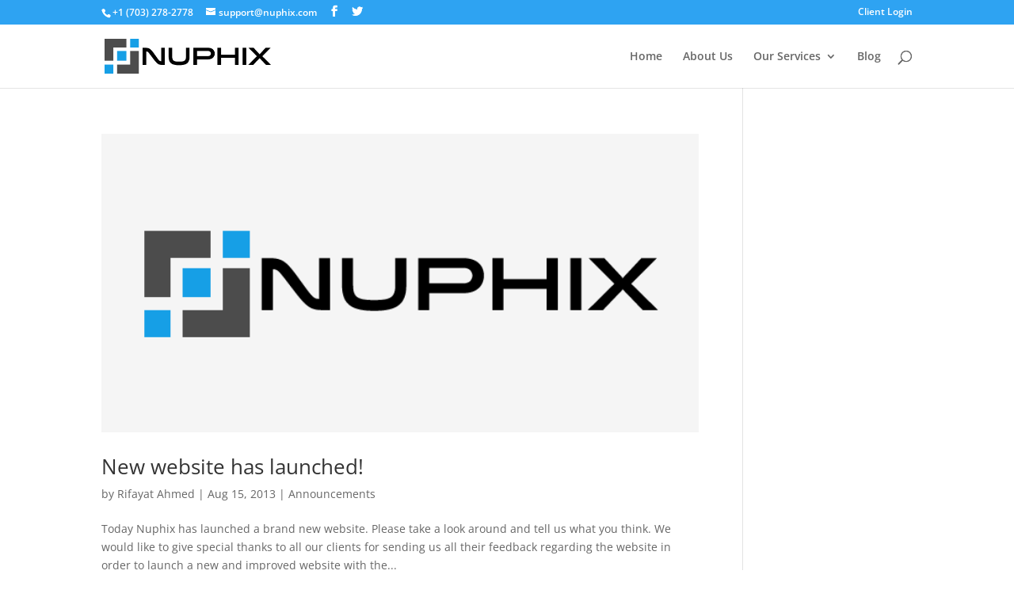

--- FILE ---
content_type: text/css
request_url: https://www.nuphix.com/wp-content/themes/nuphix/style.css?ver=4.21.1
body_size: -172
content:
/*
Theme Name: Nuphix
Theme URI: http://www.nuphix.com
Version: 2.6.4.4
Description: Theme designed for Nuphix.
Author: Nuphix
Author URI: http://www.nuphix.com
Template: Divi
*/

@import url("../Divi/style.css");

#top-header .et-cart-info {
	display: none;
}

--- FILE ---
content_type: text/plain
request_url: https://www.google-analytics.com/j/collect?v=1&_v=j102&a=815506133&t=pageview&_s=1&dl=https%3A%2F%2Fwww.nuphix.com%2Fblog%2Ftag%2Fwebdesign%2F&ul=en-us%40posix&dt=Nuphix%20-%20Web%20Design&sr=1280x720&vp=1280x720&_u=IEBAAEABAAAAACAAI~&jid=929085605&gjid=1812792023&cid=122804693.1769120253&tid=UA-43051515-1&_gid=1566283012.1769120253&_r=1&_slc=1&z=32743022
body_size: -449
content:
2,cG-7RQSX674VB